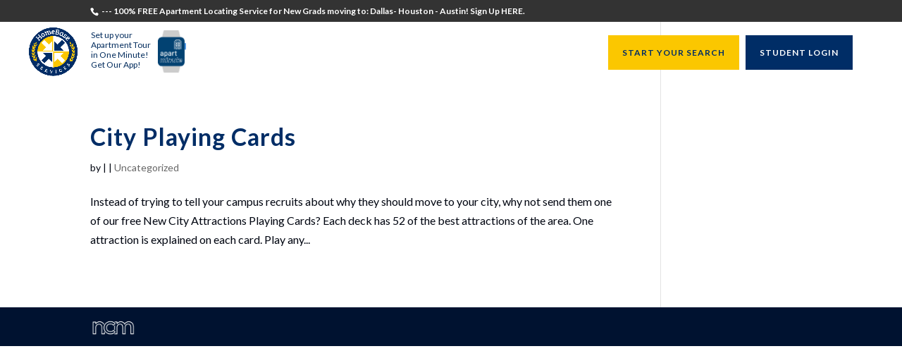

--- FILE ---
content_type: text/css
request_url: https://www.homebaseservices.com/wp-content/themes/homebase-services/style.css?ver=1.1
body_size: 501
content:
/*
Theme Name: Homebase Services
Theme URI: https://newcoastmedia.com
Description: Custom Design for Homebase Services
Author: New Coast Media, LLC
Author URI: https://newcoastmedia.com
Template: Divi
Version: 1.1
*/

.apartminute.aditional-logo {
       background: #ffffff;
    display: flex;
    padding: 4px;
    margin: 0 0 0 5px;
    width: 145px;
    position: absolute;
    left: 120px;
    top: 8px;
}
.apartminute.aditional-logo span {
   font-size: 12px;
    width: 95px!important;
    text-align: left;
    font-weight: 400;
    color: #042D5E;
    line-height: 1.2;
}
.apartminute.aditional-logo img{
    height: 60px;
    width: auto !important;
}
.apartminute-home .et_pb_text_inner{
display: flex;
    flex-wrap: wrap;
    justify-content: space-between;
    align-items: center;
}
.apartminute-home .et_pb_text_inner > p {
    width: 20%;
    padding-top: 30px;
}
.apartminute-home .et_pb_text_inner > div {
    width: 76%;
    text-align: center;
    display: block;
    color:#fff;
}
.apartminute-home .et_pb_text_inner > div h3{
font-weight:500;
margin-bottom:25px!important;
}
.apartminute-home .et_pb_text_inner > div h3 strong{
font-weight:700;
}
.apartminute-home .et_pb_text_inner > div h3, .apartminute-home .et_pb_text_inner > div a{
color:#fff !important;}
.apartminute-home .et_pb_text_inner > div a{
padding:15px 30px !important;
display:inline-block;}
@media only screen and (max-width: 1300px) {
#top-menu li {
    display: inline-block;
    padding-right: 6px;
    font-size: 12px;
}
}
@media only screen and (max-width: 600px) {
.apartminute.aditional-logo {
    left: 75px;
    top: 5px;
}
#et_top_search {
    float: right; 
   
}
.apartminute-home .et_pb_text_inner > p {
    width: 100%;
    padding-top: 0px;
    text-align:center;
}
.apartminute-home .et_pb_text_inner > div {
    width: 100%;
    text-align: center;
    display: block;
    color:#fff;
     text-align:center;
}
.et_header_style_left #logo, .et_header_style_split #logo{
position:relative;
}
}



input#field_122I\ agree\ to\ be\ contacted\ by\ Homebase\ Services\ Inc\ via\ call\,\ email\ and\ text\ for\ real\ estate\ services\. {
    height:12px !important;
    }

--- FILE ---
content_type: text/css;charset=UTF-8
request_url: https://www.homebaseservices.com/?action=display_custom_css_code
body_size: 593
content:
.top-bar .logo{ width:154px !important;}

. logo img
	{
		box-shadow:none;
	}
	#wrapper
	{
		width:100%;float:left;
	}
	.logo
	{
		width:24%;
		float:left;
	}
	.logo img
	{
		width:100%;
		height:295px;
		 box-shadow: none;
	}
	.logo-right img
	{
		width:100%;
		height:330px;
		 box-shadow: none;
	}
	.logo-right
	{
		width:76%;
		float:left;
		margin-top:0px;
	}
	.red
	{
		background:#9d1007;
	}
	.mid-text
	{
		width:90%;
		padding:30px 5%;
		float:left;
		position:relative;
	}
	.mid-img
	{
		position:absolute;
		right:20%;
		top:-20%;
		display:block;
		
	}
	.mid-img img 
	{
		box-shadow: none;
		width:100%;
	}
	
	.mid-text h1
	{
		color:#ffffff;
		font-size:50px;
		margin-bottom:0px;
	}
	.mid-text h2
	{
		color:#ffffff;
		font-size:30px;
		margin:10px 0 0px;
	}
	
	.mid-text span, .mid-text label
	{
		color:#ffffff;
		font-size:16px;
	}
	.mid-text-1
	{
		width:90%;
		padding:50px 5%;
		float:left;
	}
	.mid-text-2
	{
    float: left;
    padding: 40px 5% 0;
    width: 90%;
	}
	.mid-left
	{
		width:30%;
		float:left;
	}
	.mid-right
	{
		width:64%;
		float:left;
		padding:0 3%;
	}
	.mid-bottom
	{
	width:100%;
	float:left;
	}
	.mid-bottom a
	{
		    background: #ce2127 none repeat scroll 0 0;
    border: 1px hidden;
    border-radius: 25px;
    color: #ffffff!important;
    display: table;
    font-size: 30px;
   
    margin: 0 auto;
    padding: 1% 10% 2%;
    text-decoration: none;
    width: auto;
	}
	.mid-right h3 
	{
		margin:0 0 20px;
		font-size:24px;
	}
	.mid-right h4
	{
		
		font-size:24px;
	}
	.mid-right li
	{
		
		font-size:16px;
	}
	/*.mid-text-1 a
	{
		    background: #ce2127 none repeat scroll 0 0;
    border: 1px hidden;
    border-radius: 25px;
    color: #ffffff;
    display: table;
    font-size: 30px;
   
    margin: 0 auto;
    padding: 1% 10% 2%;
    text-decoration: none;
    width: auto;
	}*/
	.foot-left {
    float: left;
    width: 50%;
}
.foot-right{
    float: left;
    margin-top: 3.5%;
    width: 50%;
}
.foot-left-1 
{
	width:30%;
	float:left;
}
.foot-left-1  img 
{
	width:100%;
	box-shadow:none;
}
.mid-bottom1
	{
	width:100%;
	float:left;
	
	}
	.mid-bottom1 h3
	{
	 font-size: 16px;
    margin: -10% 0 0;
    text-align: center;
	}
	.mid-bottom1 a
	{
		    background: #ce2127 none repeat scroll 0 0;
    border: 1px hidden;
    border-radius: 25px;
    color: #ffffff!important;
    display: table;
    font-size: 13px;
   
    margin: 0 auto;
    padding: 1% 5% 2%;
    text-decoration: none;
    width: auto;
	}
	@media screen and (-webkit-min-device-pixel-ratio:0)
{
.mid-bottom1 a
	{
		    background: #ce2127 none repeat scroll 0 0;
    border: 1px hidden;
    border-radius: 25px;
    color: #ffffff!important;
    display: table;
    font-size: 13px;
   
    margin: 0 auto;
    padding: 1% 5% 2%;
    text-decoration: none;
    width: auto;
	}
}
.foot-left-2
{
	width:70%;
	float:left;
	margin:10% 0px;
}
.foot-right   label
{
    border-bottom: 1px solid;
    float: right;
    font-weight: bold;
    text-align: right;
    width: 100%;
}
.foot-right  span, .foot-left-2 label
{
	font-weight:bold;
}

--- FILE ---
content_type: application/javascript
request_url: https://prism.app-us1.com/?a=25796740&u=https%3A%2F%2Fwww.homebaseservices.com%2Ftag%2Fdallas-campus-recruiter%2F
body_size: 122
content:
window.visitorGlobalObject=window.visitorGlobalObject||window.prismGlobalObject;window.visitorGlobalObject.setVisitorId('89099efc-e998-41cf-9e6b-86680be5c408', '25796740');window.visitorGlobalObject.setWhitelistedServices('tracking', '25796740');